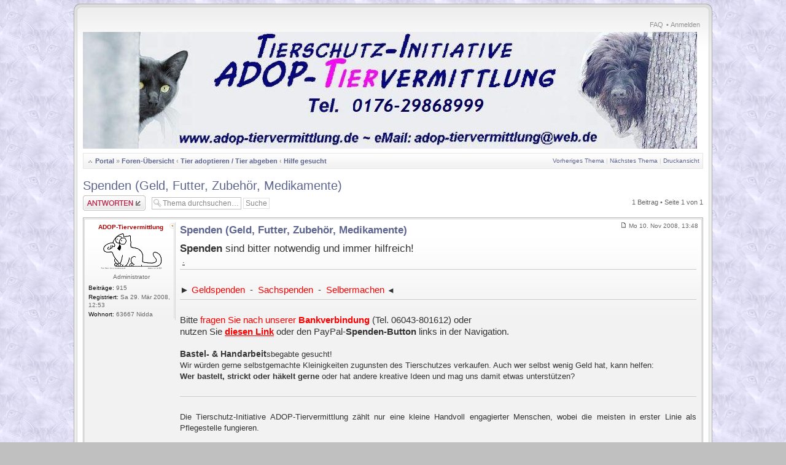

--- FILE ---
content_type: text/html; charset=UTF-8
request_url: http://forum.adop-tiervermittlung.de/viewtopic.php?f=31&t=156
body_size: 6690
content:
<!DOCTYPE html PUBLIC "-//W3C//DTD XHTML 1.0 Strict//EN" "http://www.w3.org/TR/xhtml1/DTD/xhtml1-strict.dtd">
<html xmlns="http://www.w3.org/1999/xhtml" dir="ltr" lang="de" xml:lang="de">
<head>
<meta http-equiv="X-UA-Compatible" content="IE=edge,chrome=1" />
<meta http-equiv="content-type" content="text/html; charset=UTF-8" />
<meta http-equiv="content-style-type" content="text/css" />
<meta http-equiv="content-language" content="de" />
<meta http-equiv="imagetoolbar" content="no" />


<title>ADOP-Tiervermittlung - Tierschutz-Initiative &bull; Thema anzeigen - Spenden (Geld, Futter, Zubehör, Medikamente)</title>


<!--
	phpBB style name: CA Gen2
	Based on style:   prosilver (this is the default phpBB3 style)
	Original author:  Tom Beddard ( http://www.subBlue.com/ )
	Modified by:	  stsoftware ( http://www.stsoftware.biz/ )

-->

<script type="text/javascript">
// <![CDATA[
	var jump_page = 'Gib die Nummer der Seite an, zu der du gehen möchtest.:';
	var on_page = '1';
	var per_page = '';
	var base_url = '';
	var style_cookie = 'phpBBstyle';
	var style_cookie_settings = '; path=/; domain=forum.adop-tiervermittlung.de';
	var onload_functions = new Array();
	var onunload_functions = new Array();
	var ca_main_width = '1040px';

	

	/**
	* Find a member
	*/
	function find_username(url)
	{
		popup(url, 760, 570, '_usersearch');
		return false;
	}

	/**
	* New function for handling multiple calls to window.onload and window.unload by pentapenguin
	*/
	window.onload = function()
	{
		for (var i = 0; i < onload_functions.length; i++)
		{
			eval(onload_functions[i]);
		}
	};

	window.onunload = function()
	{
		for (var i = 0; i < onunload_functions.length; i++)
		{
			eval(onunload_functions[i]);
		}
	};

if(navigator.userAgent && navigator.userAgent.indexOf('Mac OS X') > 0)
{
	document.write('<link rel="stylesheet" href="./styles/ca_gen2_blue/theme/tweaks_mac.css" type="text/css" />');
}

// ]]>
</script>
<script type="text/javascript" src="./styles/ca_gen2_blue/template/forum_fn.js"></script>
<script type="text/javascript" src="./styles/ca_gen2_blue/template/ca_scripts.js"></script>

<link href="./styles/ca_gen2_blue/theme/print.css" rel="stylesheet" type="text/css" media="print" title="printonly" />
<link href="./style.php?id=3&amp;lang=de&amp;sid=f49a5ca0832431a9dc39e3094630e616" rel="stylesheet" type="text/css" media="screen, projection" />

<!--[if IE]><link href="./styles/ca_gen2_blue/theme/tweaks_ie.css" type="text/css" rel="stylesheet"/><![endif]-->

<!-- MOD : MSSTI ABBC3 (v3.0.12) - Start //-->
<script type="text/javascript" src="./styles/abbcode/abbcode.js?3.0.12" charset="UTF-8"></script>
<link rel="stylesheet" type="text/css" media="all" href="./styles/abbcode/abbcode.css?3.0.12" />



	<script type="text/javascript">
	// <![CDATA[
		var ImageResizerUseBar				= 0;
		var ImageResizerMode				= "pop-up";
		var ImageResizerMaxWidth_post		= 600;
		var ImageResizerMaxHeight_post		= 1000;
		var ImageResizerSignature			= 1;
		var ImageResizerMaxWidth_sig		= 500;
		var ImageResizerMaxHeight_sig		= 100;
		var ImageResizerWarningSmall		= "Klicke um das Bild in voller Größe zu sehen.";
		var ImageResizerWarningFullsize		= "Bildabmessungen geändert auf %1$s % seiner Originalabmessungen [%2$s x %3$s]";
		var ImageResizerWarningFilesize		= "Die Abmessungen wurden verändert. Die Originalabmessungen lauten %1$s x %2$s und das Bild hat eine Größe von %3$sKB.";
		var ImageResizerWarningNoFilesize	= "Die Bildabmessungen wurden verändert. Die Originalabmessungen lauten %1$s x %2$s.";
		var ImageResizerMaxWidth			= 0;
		var ImageResizerMaxHeight			= 0;
	

	// ]]>
	</script>

	

	<script type="text/javascript" src="./styles/abbcode/abbcode_ImgResizer.js?3.0.12"></script>
	
	<!-- MOD : MSSTI ABBC3 (v3.0.12) - End //-->

</head>

<body id="phpbb" class="section-viewtopic ltr">

<div id="global" style="width: 1040px; margin: 0 auto;">

    <p class="skiplink"><a href="#start_here">Zum Inhalt</a></p>

	<div id="header"><div><div><span>.</span></div></div></div>
	<div id="middle1"><div id="middle2"><div id="middle3"><div id="middle4"><div id="middle5">

	<a id="top" name="top" accesskey="t"></a>

	<!-- header start -->
   
    <ul class="linklist rightside topnav">
			
        
		
        <li>
            <a href="./faq.php?sid=f49a5ca0832431a9dc39e3094630e616" title="Häufig gestellte Fragen">FAQ</a>
        </li>
        
            <li>
                &bull;
                <a href="./ucp.php?mode=login&amp;sid=f49a5ca0832431a9dc39e3094630e616" title="Anmelden" accesskey="l">Anmelden</a>
            </li>
        
    </ul>
	<div id="logo"><a href="./index.php?sid=f49a5ca0832431a9dc39e3094630e616"><span>ADOP-Tiervermittlung - Tierschutz-Initiative</span><img src="./styles/prosilver/imageset/ADOP_banner_xl.jpg" alt="" title="" /></a></div>
	<!-- header end -->

	<div id="page-header">
	
		<div class="navbar navbar-top">
			<div class="block-border block-block"><div class="block-content">
			<ul class="linklist navlinks">
				<li class="icon-home"><a href="./portal.php?sid=f49a5ca0832431a9dc39e3094630e616">Portal</a> &#187; <a href="./index.php?sid=f49a5ca0832431a9dc39e3094630e616" accesskey="h">Foren-Übersicht</a>  <strong>&#8249;</strong> <a href="./viewforum.php?f=66&amp;sid=f49a5ca0832431a9dc39e3094630e616">Tier adoptieren / Tier abgeben</a> <strong>&#8249;</strong> <a href="./viewforum.php?f=31&amp;sid=f49a5ca0832431a9dc39e3094630e616">Hilfe gesucht</a></li>

				<li class="rightside"><a href="./viewtopic.php?f=31&amp;t=156&amp;sid=f49a5ca0832431a9dc39e3094630e616&amp;view=print" title="Druckansicht" accesskey="p" class="print">Druckansicht</a></li><li class="rightside"><a href="./viewtopic.php?f=31&amp;t=156&amp;view=next&amp;sid=f49a5ca0832431a9dc39e3094630e616">Nächstes Thema</a>&nbsp;|&nbsp;</li><li class="rightside"><a href="./viewtopic.php?f=31&amp;t=156&amp;view=previous&amp;sid=f49a5ca0832431a9dc39e3094630e616">Vorheriges Thema</a>&nbsp;|&nbsp;</li>
			</ul>
			<div class="block-footer"></div></div></div>
		</div>
		
	</div>

	<a name="start_here"></a>

	<div id="page-body">

        
		
		<div id="content-start"></div>
<h2><a href="./viewtopic.php?f=31&amp;t=156&amp;sid=f49a5ca0832431a9dc39e3094630e616">Spenden (Geld, Futter, Zubehör, Medikamente)</a></h2>
<!-- NOTE: remove the style="display: none" when you want to have the forum description on the topic body --><p class="forum-desc" style="display: none;">... z.B. Online-Betreuung unserer Annoncen,  Vor-/ Nachbesuche bei Interessenten u.v.m.</p>

<div class="topic-actions">

	<div class="buttons">
	
		<div class="reply-icon"><a href="./posting.php?mode=reply&amp;f=31&amp;t=156&amp;sid=f49a5ca0832431a9dc39e3094630e616" title="Antwort erstellen"><span></span>Antwort erstellen</a></div>
	
	</div>

	
		<div class="search-box">
			<form method="get" id="topic-search" action="./search.php?sid=f49a5ca0832431a9dc39e3094630e616">
			<fieldset>
				<input class="inputbox search tiny"  type="text" name="keywords" id="search_keywords" size="20" value="Thema durchsuchen…" onclick="if(this.value=='Thema durchsuchen…')this.value='';" onblur="if(this.value=='')this.value='Thema durchsuchen…';" />
				<input class="button2" type="submit" value="Suche" />
				<input type="hidden" name="t" value="156" />
<input type="hidden" name="sf" value="msgonly" />
<input type="hidden" name="sid" value="f49a5ca0832431a9dc39e3094630e616" />

			</fieldset>
			</form>
		</div>
	
		<div class="pagination">
			1 Beitrag
			 &bull; Seite <strong>1</strong> von <strong>1</strong>
		</div>
	

</div>
<div class="clear"></div>


	<div id="p172" class="post">
		<div class="block-border block-block block-post block-post-first"><div class="block-content">
        <div id="maximize0" class="post-maximize" style="display: none;">
            <a href="javascript:void(0);" onclick="ca_post_maximize_all(); return false;"><span>&gt;&gt;</span></a>
        </div>
        <div id="profilediv0">
        <div class="profile-block">
        <div class="postprofile" id="profile0">
            <div id="minimize0" class="post-minimize">
                <a href="javascript:void(0);" onclick="ca_post_minimize_all(); return false;"><span>&lt;&lt;</span></a>
            </div>
            <div class="profile-top">
                <p class="profile-author">
                    <a class="profile-link" id="link0" href="./memberlist.php?mode=viewprofile&amp;u=2&amp;sid=f49a5ca0832431a9dc39e3094630e616" style="color: #AA0000;">ADOP-Tiervermittlung</a>
                </p>
                
                    <div id="popup0" class="profile-buttons">
                        <ul>
                            <li><a href="./memberlist.php?mode=viewprofile&amp;u=2&amp;sid=f49a5ca0832431a9dc39e3094630e616">Profil</a></li>
                            <li class="web-icon"><a href="http://www.adoptiervermittlung.de" title="Website besuchen: http://www.adoptiervermittlung.de"><span>Website</span></a></li>
                        </ul>
                    </div>
                
                <script type="text/javascript">
                // <![CDATA[
                    ca_popup_register('0');
                // ]]>
                </script>
            </div>
            
            <div class="profile-avatar">
                <img src="./download/file.php?avatar=2.gif" width="100" height="59" alt="Benutzeravatar" />
            </div>    
            
			    <p class="profile-rank">
			        Administrator
			        
			        
			    </p>
            

            <div class="profile-details">
                <p><strong>Beiträge:</strong> 915</p><p><strong>Registriert:</strong> Sa 29. Mär 2008, 12:53</p><p><strong>Wohnort:</strong> 63667 Nidda</p>
            </div>
		</div>
		</div>
		</div>
		

        
		<div class="postbody" id="body0">
		    <div class="post-content">
			

			<p class="author"><a href="./viewtopic.php?p=172&amp;sid=f49a5ca0832431a9dc39e3094630e616#p172"><img src="./styles/prosilver/imageset/icon_post_target.gif" width="11" height="9" alt="Beitrag" title="Beitrag" /></a> Mo 10. Nov 2008, 13:48 <span id="author0" style="display: none;">von <a href="./memberlist.php?mode=viewprofile&amp;u=2&amp;sid=f49a5ca0832431a9dc39e3094630e616" style="color: #AA0000;" class="username-coloured">ADOP-Tiervermittlung</a></span></p>

			<h3 class="first"><a href="#p172">Spenden (Geld, Futter, Zubehör, Medikamente)</a></h3>

			

			<div class="content"><span style="text-align: justify; display: block;"><span style="font-size: 134%; line-height: 116%;"><span style="font-weight: bold">Spenden</span> sind bitter notwendig und immer hilfreich!</span><br />&nbsp;<span id="nach_oben" class="anchor" title="The anchor nach_oben">.</span>&nbsp;<br /><hr class="hrabbc3" /><br /><span style="font-size: 117%; line-height: 116%;">►&nbsp;<a id="geld" href="#Geldspende" class="anchor" title="Goto Geldspende" >Geldspenden</a>&nbsp; - &nbsp;<a id="sach" href="#Sachspende" class="anchor" title="Goto Sachspende" >Sachspenden</a>&nbsp; - &nbsp;<a id="diy" href="#Selbermachen" class="anchor" title="Goto Selbermachen" >Selbermachen</a>&nbsp;</span>◄<br /><hr class="hrabbc3" /><br /><span style="font-size: 117%; line-height: 116%;">Bitte <span style="color: red">fragen Sie nach unserer <span style="font-weight: bold">Bankverbindung</span></span> &#40;Tel. 06043-801612&#41; oder <br />nutzen Sie <a href="https://www.paypal.com/cgi-bin/webscr?cmd=_s-xclick&amp;hosted_button_id=BZCTDNFYRQC8S" onclick="window.open(this.href);return false;" class="postlink"><span style="color: red"><span style="font-weight: bold"><span style="text-decoration: underline">diesen Link</span></span></span></a> oder den PayPal-<span style="font-weight: bold">Spenden-Button</span> links in der Navigation. </span><br /><br /><span style="font-size: 111%; line-height: 116%;"><span style="font-weight: bold">Bastel- &amp; Handarbeit</span></span>sbegabte gesucht! <br />Wir würden gerne selbstgemachte Kleinigkeiten zugunsten des Tierschutzes verkaufen. Auch wer selbst wenig Geld hat, kann helfen: <br /><span style="font-weight: bold">Wer bastelt, strickt oder häkelt gerne</span> oder hat andere kreative Ideen und mag uns damit etwas unterstützen?<br /><br /><hr class="hrabbc3" /><br />Die Tierschutz-Initiative ADOP-Tiervermittlung zählt nur eine kleine Handvoll engagierter Menschen, wobei die meisten in erster Linie als Pflegestelle fungieren.<br /><br /><span style="font-weight: bold">Wir finanzieren uns ausschließlich durch Schutzgebühren</span> und &#40;leider sehr seltene&#41; Spenden und erhalten <span style="font-weight: bold">keine staatlichen Zuschüsse</span>. Da wir meist unkastrierte, ungeimpfte, oft verletzte, kranke und geschwächte Tiere in unserer Obhut haben, sind diese oft mehrere Wochen oder Monate &#40;manche sogar Jahre&#41; bei uns, bis sie dann in verantwortungsbewusste Hände vermittelt werden können. Der größte Teil unserer Ausgaben sind daher die <span style="font-weight: bold">Tierarztkosten sowie Medikamente </span>wie Entwurmungen und Antiflohpräparate.<br /><br />Da sich diese <span style="font-weight: bold">immensen Kosten</span> nie durch Schutzgebühren und Spenden erwirtschaften lassen, müssen unsere aktiven Mitarbeiterinnen einen Großteil ihres Privatbudgets einbringen, um die Pflege und Fütterung unserer Tiere zu gewährleisten. Wir opfern unsere Freizeit zum Wohl der Tiere und dies geschieht alles ehrenamtlich, ohne jegliche Entlohnung.</span><br /><a href="http://www.amazon.de/wishlist/1QQHEVFJC8Q9N" onclick="window.open(this.href);return false;" class="postlink"><img src="http://forum.adop-tiervermittlung.de/images/userpix/3_wunschliste_1.jpg" alt="Bild"  class="resize_me"/></a><br /><br />Wer unsere Arbeit unterstützen möchte, kann sehr gerne regelmäßig oder einmalig spenden:<br /><br /><span style="font-size: 134%; line-height: 116%;"><span style="font-weight: bold">Spenden</span>, auch Sachspenden, sind bitter notwendig und immer hilfreich!</span><br /><br />&nbsp;<span id="Geldspende" class="anchor" title="The anchor Geldspende"><span style="font-size: 134%; line-height: 116%;"><span style="text-decoration: underline"><span style="font-weight: bold">Geldspenden:</span></span></span></span>&nbsp; &nbsp;<a id="hoch1" href="#nach oben" class="anchor" title="Goto nach oben" >▲</a>&nbsp;<br /><br /><span style="font-size: 117%; line-height: 116%;">Bitte <span style="color: red">fragen Sie nach unserer <span style="font-weight: bold">Bankverbindung</span></span> (Tel. 06043-801612) oder <br />nutzen Sie <a href="https://www.paypal.com/cgi-bin/webscr?cmd=_s-xclick&amp;hosted_button_id=BZCTDNFYRQC8S" onclick="window.open(this.href);return false;" class="postlink"><span style="color: red"><span style="font-weight: bold"><span style="text-decoration: underline">diesen Link</span></span></span></a> oder den PayPal-<span style="font-weight: bold">Spenden-Button</span> links in der Navigation.</span>[/anchor]<br /><br />&nbsp;<span id="Sachspende" class="anchor" title="The anchor Sachspende"><span style="font-size: 134%; line-height: 116%;"><span style="text-decoration: underline"><span style="font-weight: bold">Sachspenden:</span></span></span></span>&nbsp;  &nbsp;<a id="hoch2" href="#nach oben" class="anchor" title="Goto nach oben" >▲</a>&nbsp;<br /><br /><span style="font-size: 117%; line-height: 116%;">Dringend gesucht: Telefon-Mobilteil SIEMENS-GIGASET SL1</span> (Ladeschale etc. vorhanden)<br /><div class="spoilwrapper"><div class="spoiltitle"><span class="btnspoil" onclick="javascript:abbc3_spoiler( this, 'Text ausblenden', 'Text einblenden' ); return false;"><a href="#" onclick="return false;">Text einblenden</a></span></div><div class="spoilcontent"><div style="display: none; padding: 5px;"><img src="http://forum.adop-tiervermittlung.de/images/userpix/2_Gigaset_SL1_1.jpg" alt="Bild"  class="resize_me"/></div></div></div><br /><span style="font-size: 117%; line-height: 116%;"><span style="font-weight: bold">Katzenfutter, Hundefutter</span> </span>- auch in Form von Online-Gutscheinen oder Paketen an uns; siehe auch <br /><span style="font-size: 150%; line-height: 116%;"><a href="http://www.amazon.de/wishlist/1QQHEVFJC8Q9N" onclick="window.open(this.href);return false;" class="postlink"><span style="font-weight: bold"><span style="text-decoration: underline"><span style="color: red">unsere Wunschliste</span> bei Amazon</span></span></a> </span>. <br /><br />Wir füttern nur <a href="http://forum.adop-tiervermittlung.de/gesundes-katzenfutter-t552.html" onclick="window.open(this.href);return false;" class="postlink"><span style="font-weight: bold">getreidefrei</span>es Fleischfutter</a> wie Bozita Cat, Cat &amp; Clean, Schmusy, Animonda Carny, Diana Cat, Allco Carat, Chewies und getreidefreies Trockenfutter wie Feline Porta 21 Grain Free, Acana, GranataPet, Taste of the Wild.<br /><br /><span style="font-size: 117%; line-height: 116%;"><span style="font-weight: bold">Medikamente</span></span>, besonders dringend Stronghold Spot On, Milbemax, Bravecto Kautabletten 1000 mg.<br /><br /><span style="text-decoration: line-through;"><span style="font-size: 117%; line-height: 116%;"><span style="font-weight: bold">Spezialfutter</span> </span>wie <span style="font-weight: bold">Welpenmilchpulver</span>/ Aufzuchtmilchpulver insbes. Royal Canin Babycat Milk für mutterlose Katzenbabys, Katzenwelpenfutter Kittypurr, Spezialdiätfutter wie Kattovit, Hills Prescripiton u. ä.&#41;</span><br /><br /><span style="font-size: 117%; line-height: 116%;"><span style="font-weight: bold">Katzenstreu</span></span> Cats Best öko Plus<br /><br />sowie<br /><span style="font-size: 117%; line-height: 116%;"><span style="font-weight: bold">Transportkörbe<br />Schlafnestchen, -körbchen &amp; -kissen<br /><span style="text-decoration: line-through;">Katzentoiletten</span><br />Spielzeug<br />Kratzbäume</span></span><br /><br />&nbsp;<span id="Selbermachen" class="anchor" title="The anchor Selbermachen"><span style="font-size: 134%; line-height: 116%;"><span style="text-decoration: underline"><span style="font-weight: bold">Bastel- &amp; Handarbeiten:</span></span></span></span>&nbsp;  &nbsp;<a id="hoch3" href="#nach oben" class="anchor" title="Goto nach oben" >▲</a>&nbsp;<br /><br />Wir würden gerne selbstgemachte Kleinigkeiten zugunsten des Tierschutzes verkaufen. Auch wer selbst wenig Geld hat, kann helfen: <br /><span style="font-weight: bold">Wer bastelt, strickt oder häkelt gerne</span> oder hat andere kreative Ideen und mag uns damit etwas unterstützen?<br /><br />Kontakt: <br />ADOP-Tiervermittlung <br />Tel. 06043-801612 o. 0176-29868999 <br />Internet: <a href="http://forum.adop-tiervermittlung.de/" onclick="window.open(this.href);return false;" class="postlink">http://adoptiervermittlung.de</a><br />E-Mail: <a href="mailto:ADOP-Tiervermittlung@web.de">E-Mail senden</a><br /><hr class="hrabbc3" /><br /><span style="font-size: 75%; line-height: 116%;">© Sabine Roskoss<br />Alle Rechte vorbehalten. All rights reserved.<br />This material may not be published, broadcast,<br />re-written or redistributed without prior permission by the author</span></div>

			
            </div>

		
            <ul class="profile-icons">
        		<li class="top-icon"><a href="#top" class="top" title="Nach oben"><span>Nach oben</span></a></li>
                
            </ul>
		

            <div class="clear"></div>
		</div>

        

		<div class="block-footer"></div></div></div>
	</div>



<div class="topic-actions">
	<div class="buttons" id="viewtopic-buttons">
	
		<div class="reply-icon"><a href="./posting.php?mode=reply&amp;f=31&amp;t=156&amp;sid=f49a5ca0832431a9dc39e3094630e616" title="Antwort erstellen"><span></span>Antwort erstellen</a></div>
	
	</div>

	
		<div class="pagination">
			1 Beitrag
			 &bull; Seite <strong>1</strong> von <strong>1</strong>
		</div>
	
</div>


	<p></p><p><a href="./viewforum.php?f=31&amp;sid=f49a5ca0832431a9dc39e3094630e616" class="left-box left" accesskey="r">Zurück zu Hilfe gesucht</a></p>

	<br /><br />

    <div class="block-panel">
	<h3>Wer ist online?</h3>
	<p>Mitglieder in diesem Forum: 0 Mitglieder und 1 Gast</p>
	<div class="block-footer"></div></div>
<div id="page-footer">
            <div class="navbar">
                <div class="block-border block-block"><div class="block-content">
        
                <ul class="linklist navlinks">
                    <li class="leftside"><a href="./index.php?sid=f49a5ca0832431a9dc39e3094630e616" accesskey="h">Foren-Übersicht</a></li>
                        
                    <li class="rightside"><a href="./memberlist.php?mode=leaders&amp;sid=f49a5ca0832431a9dc39e3094630e616">Das Team</a> | <a href="./ucp.php?mode=delete_cookies&amp;sid=f49a5ca0832431a9dc39e3094630e616">Alle Cookies des Boards löschen</a> | <span class="timezone">Alle Zeiten sind UTC + 1 Stunde [ Sommerzeit ]</span></li>
                </ul>
        
                <div class="block-footer"></div></div></div>
            </div>
        </div>

</div>

<div>
	<a id="bottom" name="bottom" accesskey="z"></a>
	<img src="./cron.php?cron_type=tidy_cache&amp;sid=f49a5ca0832431a9dc39e3094630e616" width="1" height="1" alt="cron" />
</div>


	<div id="footer-clear">&nbsp;</div>
	</div></div></div></div></div>
	<div id="footer"><div><div><span>.</span></div></div></div>
	<div id="copyrights">
	<br /><a href="./impressum.php?sid=f49a5ca0832431a9dc39e3094630e616" title="Impressum" accesskey="l">Impressum</a><br /><br />

		Powered by <a href="https://www.phpbb.com/">phpBB</a>&reg; Forum Software &copy; phpBB Group
        <br />Designed by <a href="http://stsoftware.biz">ST Software</a> for <a href="http://ptf.com/">PTF</a>.
		<br />Deutsche Übersetzung durch <a href="https://www.phpbb.de/">phpBB.de</a>
	</div>

</div>

</body>
</html>